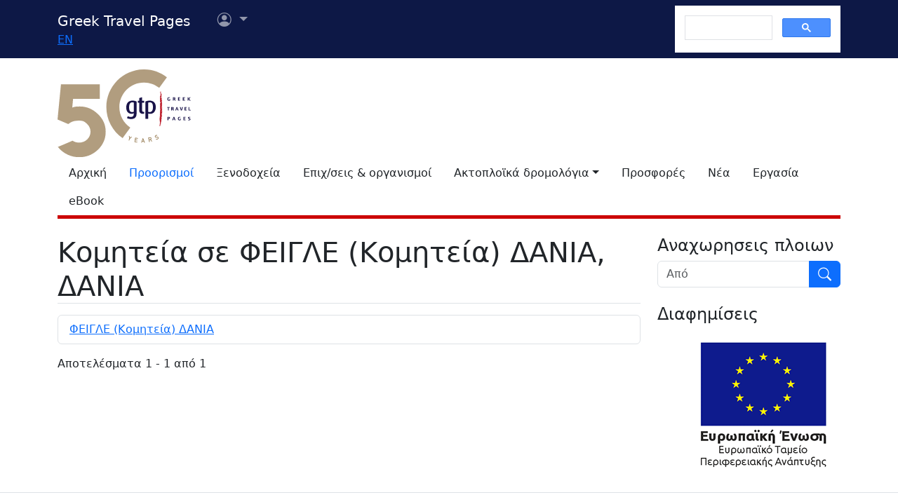

--- FILE ---
content_type: text/html; charset=utf-8
request_url: https://www.google.com/recaptcha/api2/aframe
body_size: 113
content:
<!DOCTYPE HTML><html><head><meta http-equiv="content-type" content="text/html; charset=UTF-8"></head><body><script nonce="db00UYVfVP96blgwDyiuhw">/** Anti-fraud and anti-abuse applications only. See google.com/recaptcha */ try{var clients={'sodar':'https://pagead2.googlesyndication.com/pagead/sodar?'};window.addEventListener("message",function(a){try{if(a.source===window.parent){var b=JSON.parse(a.data);var c=clients[b['id']];if(c){var d=document.createElement('img');d.src=c+b['params']+'&rc='+(localStorage.getItem("rc::a")?sessionStorage.getItem("rc::b"):"");window.document.body.appendChild(d);sessionStorage.setItem("rc::e",parseInt(sessionStorage.getItem("rc::e")||0)+1);localStorage.setItem("rc::h",'1769726056367');}}}catch(b){}});window.parent.postMessage("_grecaptcha_ready", "*");}catch(b){}</script></body></html>